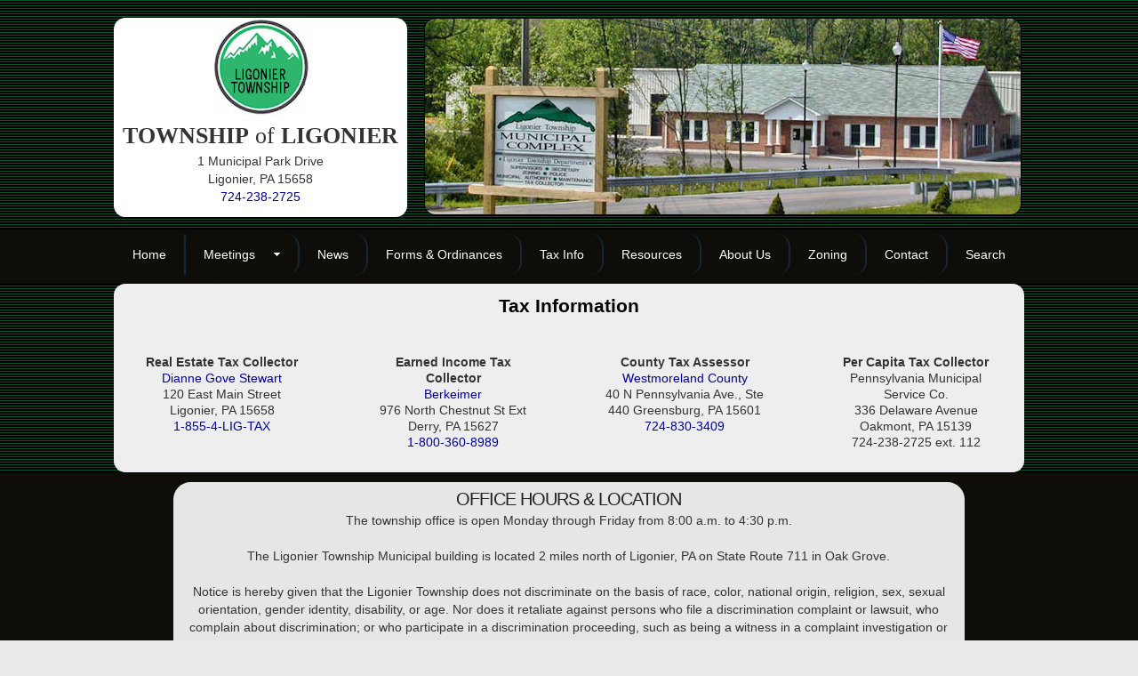

--- FILE ---
content_type: text/html; charset=UTF-8
request_url: https://www.ligoniertownship.com/tax_info.php
body_size: 2639
content:
<!DOCTYPE html>
<!-- HTML5 Mobile Boilerplate -->
<!--[if IEMobile 7]><html class="no-js iem7"><![endif]-->
<!--[if (gt IEMobile 7)|!(IEMobile)]><!--><html class="no-js" lang="en"><!--<![endif]-->

<!-- HTML5 Boilerplate -->
<!--[if lt IE 7]><html class="no-js lt-ie9 lt-ie8 lt-ie7" lang="en"> <![endif]-->
<!--[if (IE 7)&!(IEMobile)]><html class="no-js lt-ie9 lt-ie8" lang="en"><![endif]-->
<!--[if (IE 8)&!(IEMobile)]><html class="no-js lt-ie9" lang="en"><![endif]-->
<!--[if gt IE 8]><!--> <html class="no-js" lang="en"><!--<![endif]-->

<head>

	<meta charset="utf-8">
	<!-- Always force latest IE rendering engine (even in intranet) & Chrome Frame -->
	<meta http-equiv="X-UA-Compatible" content="IE=edge,chrome=1">

	<title>Tax Information - Ligonier Twp., PA 15658</title>
    <meta name="description" content="A listing of the township's elected officials, employees, police and board members.">
	<meta name="keywords" content="Ligonier Township, LTMA, Ligonier Twp., Township Supervisors, tax office, zoning, ordinances, forms, applications, directions, maps, municipal     Authority, Westmoreland County">
 <meta http-equiv="Pragma" content="no-cache">
    <meta id="MetaRobots" name="ROBOTS" content="INDEX, FOLLOW">
    <meta id="MetaCopyright" name="COPYRIGHT" content="Copyright (c) 2026 Ligonier Township">
    <meta name="RATING" content="GENERAL" />
	<meta name="author" content="Wilkins Services www.wilkinsservices.com">

	<meta http-equiv="cleartype" content="on">




	<!-- Responsive and mobile friendly stuff -->
	<meta name="HandheldFriendly" content="True">
	<meta name="MobileOptimized" content="320">
	<meta name="viewport" content="width=device-width, initial-scale=1.0">

	<!-- Stylesheets -->
	<link rel="stylesheet" href="css/html5reset.css" media="all">
	<link rel="stylesheet" href="css/ligtwpstyle.css" media="all">
	<link rel="stylesheet" href="css/col.css" media="all">
	<link rel="stylesheet" href="css/2cols.css" media="all">
	<link rel="stylesheet" href="css/3cols.css" media="all">
	<link rel="stylesheet" href="css/4cols.css" media="all">
	<link rel="stylesheet" href="css/5cols.css" media="all">
	<link rel="stylesheet" href="css/6cols.css" media="all">
	<link rel="stylesheet" href="css/7cols.css" media="all">
	<link rel="stylesheet" href="css/8cols.css" media="all">
	<link rel="stylesheet" href="css/9cols.css" media="all">
	<link rel="stylesheet" href="css/10cols.css" media="all">
	<link rel="stylesheet" href="css/11cols.css" media="all">
	<link rel="stylesheet" href="css/12cols.css" media="all">

	<!-- Responsive Stylesheets -->
	<link rel="stylesheet" media="only screen and (max-width: 1024px) and (min-width: 769px)" href="/css/1024.css">
	<link rel="stylesheet" media="only screen and (max-width: 768px) and (min-width: 481px)" href="/css/768.css">
	<link rel="stylesheet" media="only screen and (max-width: 480px)" href="/css/480.css">

	<!-- All JavaScript at the bottom, except for Modernizr which enables HTML5 elements and feature detects -->
	<script src="js/modernizr-2.5.3-min.js"></script>
		
        
        <!-- Start css3menu.com HEAD section -->
	<link rel="stylesheet" href="menu_files/css3menu1/style.css" type="text/css" /><style type="text/css">._css3m{display:none}</style>
	<!-- End css3menu.com HEAD section -->




</head>

<body ontouchstart="">

<div id="skiptomain"><a href="#maincontent">skip to main content</a></div>

<div id="wrapper">
  <div id="headcontainer">
    <header>
      <div class="section group">
        <div class="col span_2_of_6" style="background-color:#fff;border-radius:1em;height:17.25em;">
          <p><img src="images/roundlogo-110.png" style="margin:0 0 0 0;max-width:100%;border:0px;"><br>
            <span class="hdrtitletext"><strong><strong>TOWNSHIP</strong></strong> of </span><span class="hdrtitletext"><strong>LIGONIER</strong></span><br>
            <span class="bodytext">1 Municipal Park Drive<br>
              Ligonier, PA 15658<br>
              <a href="tel:7242382725">724-238-2725</a></span></p>
        </div>
        <div class="col span_4_of_6"> <img src="images/header2.jpg" style="border-radius:1em;max-width:100%;"> </div>
      </div>
    </header>
  </div>
  <div id="navcontainer">
    <nav>
      <body ontouchstart="" style="background-color:#EBEBEB">
<!-- Start css3menu.com BODY section -->
<input type="checkbox" id="css3menu-switcher" class="c3m-switch-input">
<ul id="css3menu1" class="topmenu">
	<li class="switch"><label onclick="" for="css3menu-switcher"></label></li>
	<li class="topfirst"><a href="index.php" style="height:16px;line-height:16px;">Home</a></li>
	<li class="topmenu"><a href="#" style="height:16px;line-height:16px;"><span>Meetings</span></a>
	<ul>
		<li><a href="meetings.php">Meeting Calendar</a></li>
		<li><a href="minutes.php">Meeting Minutes</a></li>
	</ul></li>
	<li class="topmenu"><a href="news.php" style="height:16px;line-height:16px;">News</a></li>
	<li class="topmenu"><a href="forms.php" style="height:16px;line-height:16px;">Forms &amp; Ordinances</a></li>
	<li class="topmenu"><a href="tax_info.php" style="height:16px;line-height:16px;">Tax Info</a></li>
	<li class="topmenu"><a href="resources.php" style="height:16px;line-height:16px;">Resources</a></li>
	<li class="topmenu"><a href="aboutus.php" style="height:16px;line-height:16px;">About Us</a></li>
	<li class="topmenu"><a href="zoning.php" style="height:16px;line-height:16px;">Zoning</a></li>
	<li class="topmenu"><a href="contact.php" style="height:16px;line-height:16px;">Contact</a></li>
	<li class="toplast"><a href="search.php" target="_blank" style="height:16px;line-height:16px;">Search</a></li>
</ul>
<!-- End css3menu.com BODY section -->    </nav>
  </div>
  <div id="maincontentcontainer">
    <div id="maincontent" style="background-color:#eee;border-radius:1em;">
 
 

 
  
 
 

         
    
    <div class="bodytext-title" align="center">
        <div class="lightcontainer2"><strong>Tax Information</strong></div>
        </div>


      
      <div class="section group" align="center">
        <div class="col span_1_of_4">
          <div class="lightcontainer2" style="text-align:center;">  <strong>Real Estate Tax Collector</strong><br>
            <a href="MAILTO:taxesligoniertwp@gmail.com">Dianne Gove Stewart</a><br>
            120 East Main Street<br>
            Ligonier, PA 15658<br>
            <a href="tel:18554544829">1-855-4-LIG-TAX</a><br>
          </div></div>
        
        
        <div class="col span_1_of_4" align="center">
 <div class="lightcontainer2" style="text-align:center;"><strong>Earned Income Tax Collector</strong><br>
   <a href="https://www.hab-inc.com/" target="_blank">Berkeimer</a><br>
   976 North Chestnut St Ext<br>
   Derry, PA  15627<br>
   <a href="tel:18003608989">1-800-360-8989</a></div></div>
        
        
         <div class="col span_1_of_4" align="center">
 <div class="lightcontainer2" style="text-align:center;"><strong>County Tax Assessor</strong><br>
   <a href="https://www.co.westmoreland.pa.us/154/Tax-Assessment" target="_blank">Westmoreland County</a><br>
   40 N Pennsylvania Ave., Ste 440
Greensburg, PA 15601<br>
<a href="tel:7248303409">724-830-3409</a></div></div>
 
          
             <div class="col span_1_of_4" align="center">
 <div class="lightcontainer2" style="text-align:center;"><strong>Per Capita  Tax Collector</strong><br>
   Pennsylvania Municipal Service Co.<br>
   336 Delaware Avenue<br>
   Oakmont, PA 15139 <br>724-238-2725 ext. 112
 </div></div>    
          
          
          
          
          
    

     
          
        
 </div>
  
  
   
  
      
        
  
  
   
  
      
        
      </div>
   

<div id="footercontainer">
  <footer class="group">
  
      <div class="footerbox" style="margin:0 auto 0;text-align:center;"> <span class="footerboxtitle">OFFICE HOURS &amp; LOCATION</span>
        <p class="bodytext">The township office is open Monday through Friday from 8:00 a.m. to 4:30 p.m. <br />
<br />
The Ligonier Township Municipal building is located 2 miles north of Ligonier, PA on State Route 711 in Oak Grove.  <br />
<br />
Notice is hereby given that the Ligonier Township does not discriminate on the basis of race, color, national origin, religion, sex, sexual orientation, gender identity, disability, or age.  Nor does it retaliate against persons who file a discrimination complaint or lawsuit, who complain about discrimination; or who participate in a discrimination proceeding, such as being a witness in a complaint investigation or lawsuit.<br />
<br />
 <a href="http://binged.it/1gy0jGN" target="_blank">See map</a><br />
</p>
      </div>

    
    <br class="breaker" />
  </footer>
</div>
<div id="smallprint">
  <p><br />
    Copyright &copy; 2026 - Ligonier Township of Pennsylvania. All rights reserved.<br>
    <br>
<a href="sitetools/choices.php" target="_blank"></a> </p>
  <p>&nbsp;</p>
</div>
</div>
<!-- JavaScript at the bottom for fast page loading -->

	<!-- Grab Google CDN's jQuery, with a protocol relative URL; fall back to local if necessary -->
<script src="//ajax.googleapis.com/ajax/libs/jquery/1.7.2/jquery.min.js"></script>
<script>window.jQuery || document.write('<script src="js/jquery-1.7.2.min.js"><\/script>')</script>

	<!--[if (lt IE 9) & (!IEMobile)]>
	<script src="js/selectivizr-min.js"></script>
	<![endif]-->


	<!-- More Scripts-->
<script src="js/responsivegridsystem.js"></script>




</div>


</body>
</html>



--- FILE ---
content_type: text/css
request_url: https://www.ligoniertownship.com/css/ligtwpstyle.css
body_size: 3842
content:
/* RESPONSIVE GRID SYSTEM =============================================================================  */

/* BASIC PAGE SETUP ============================================================================= */

body {
	margin : 0 auto;
	padding : 0;
	font : 100%/1.4 'lucida sans unicode', 'lucida grande', 'Trebuchet MS', verdana, arial, helvetica, helve, sans-serif;
	color : #000;
	text-align: center;
	background: #00371C;
	background-image: url(../images/greenline-bg3.gif);
	background-attachment: fixed;
}


/*  MAIN LAYOUT	============================================================================= */

#skiptomain { display: none; }

#wrapper {
	width: 100%;
	position: relative;
	text-align: left;
}

	#headcontainer {
		width: 100%;

	}

		header {
	clear: both;
	width: 80%; /* 1000px / 1250px */
	font-size: 0.8125em; /* 13 / 16 */
	max-width: 1024px;
	margin: 0 auto;
	padding: 10px 0px 1px 0px;
	position: relative;
	color: #000;
	text-align: center;
		}
 
 	#navcontainer {
		width: 100%;
		background-color: #0E0D09;
	}

		nav {
	clear: both;
	width: 80%; /* 1000px / 1250px */
	font-size: 0.8125em; /* 13 / 16 */
	max-width: 1024px;
	margin: 0 auto;
	padding: 5px 0px 5px 0px;
	position: relative;
	color: #000;
	text-align: center;
	border: solid #666 0px;
		}
 
	#maincontentcontainer {
		width: 100%;
	}

		.standardcontainer {
			
		}
		
		.darkcontainer {
			background: #333;
			padding: 0 0 0 0;
		}

		.lightcontainer {
			width:90%;
			background: #eee;
			padding: .5em 1em .5em 1em;
			border-radius: 1em;
			font-size: 1.1em;
			margin:0 0 .5em 0;
}
		.lightcontainer2 {
			width:80%;
			background: #eee;
			padding: .5em .5em .5em .5em;
			border-radius: 1em;
			font-size: 1.1em;
			margin:0 0 .5em 0;
}
		.lightcontainer3 {
			width:92%;
			background: #eee;
			padding: .5em 1em .5em 1em;
			border-radius: 1em;
			font-size: 1.1em;
			margin:0 0 .5em 0;
}
		.truckbox {
			width:98%;
			background: #eee;
			padding: .5em 0em .5em 1em;
			border-radius: 1em;
			font-size: 1.1em;
			margin:1em 0 .5em 0;
}
			.adcontainer {
			width:80%;
			min-height: 11em;
			background: #eee;
			padding: .25em .25em .25em .25em;
			border-radius: 1em;
			border: 1px solid #aaa;
			font-size: 1.1em;
			margin:0 0 0 0;
}	
			.adcontainer2 {
			width:78%;
			background: #fff;
			padding: .25em .25em .25em .25em;
			border-radius: 1em;
			border: 1px solid #aaa;
			font-size: 1.1em;
			margin:0 0 .5em 0;
}	
			#maincontent{
	clear: both;
	width: 100%; /* 1000px / 1250px */
	font-size: 0.8125em; /* 13 / 16 */
	max-width: 1024px; /* 1200px / 13 */
	margin: 0 auto;
	color: #333;
	line-height: 1.4em;
	position: relative;
			}
		
			.maincontent{
				clear: both;
				background-color: #333;
				width: 100%; /* 1000px / 1250px */
				font-size: 0.8125em; /* 13 / 16 */
				margin: 0 auto;
				padding: 0;
				color: #333;
				line-height: 1.5em;
				position: relative;
			}

	#footercontainer {
		width: 100%;	
		border-top: 1px solid #000;
		background: #0E0D09;
	}
	
		footer {
			clear: both;
			width: 80%; /* 1000px / 1250px */
			font-size: 0.8125em; /* 13 / 16 */
	        max-width: 1024px; /* 1200px / 13 */
			margin: 0 auto;
			padding: 10px 0px 10px 0px;
			color: #222;
		}

		footer strong {
			font-size: 1.077em; /* 14 / 13 */

		}
		.footerbox {
			background: #E6E6E6;
			width: 85%;
			min-height: 10em;
			padding: .5em .75em .5em .75em;
			border-radius: 1.5em;
		}
		.footerboxred {
			background: #F9F;
			width: 85%;
			height:20em;
			padding: .5em .75em .5em .75em;
			border-radius: 1.5em;
		}
		.footerboxyellow {
			background: #FF9;
			width: 85%;
			height:20em;
			padding: .5em .75em .5em .75em;
			border-radius: 1.5em;
		}
		footer a:link, footer a:visited {
	color: #00C;
	text-decoration: none;
}
		footer a:hover {
	color: #900;
	text-decoration: underline;
}

.video-container {
    position: relative;
    padding-bottom: 56.25%;
    padding-top: 30px; height: 0; overflow: hidden;
	margin:.5em 0 0 0;
	text-align: center;
}
 
.video-container iframe,
.video-container object,
.video-container embed {
    position: absolute;
    top: 0;
    left: 0;
    width: 90%;
    height: 99%;
	margin: 0 0 0 1.75em;
}
iframe, object, embed {
        max-width: 100%;
}

		ul.pagefooterlist, ul.pagefooterlistimages {
			display: block;
			float: left;
			margin: 0px;
			padding: 0px;
			list-style: none;
		}

		ul.pagefooterlist li, ul.pagefooterlistimages li {
			clear: left;
			margin: 0px;
			padding: 0px 0px 3px 0px;
			display: block;
			line-height: 1.5em;
			font-weight: normal;
			background: none;

		}



		ul.pagefooterlistimages li img {
			padding: 5px 5px 5px 0px;
			vertical-align: middle;
			opacity: 0.75;
			-ms-filter: "progid:DXImageTransform.Microsoft.Alpha(Opacity=75)";
			filter: alpha( opacity  = 75);
			-webkit-transition: all 0.3s ease;
			-moz-transition: all 0.3s ease;
			-o-transition: all 0.3s ease;
			transition: all 0.3s ease;
		}

		ul.pagefooterlistimages li a
		{
			text-decoration: none;
		}

		ul.pagefooterlistimages li a:hover img {
			opacity: 1.0;
			-ms-filter: "progid:DXImageTransform.Microsoft.Alpha(Opacity=100)";
			filter: alpha( opacity  = 100);
		}
footerbox a { 
color : #333;
-webkit-transition: all 0.3s ease;
-moz-transition: all 0.3s ease;
-o-transition: all 0.3s ease;
transition: all 0.3s ease;
}

footerbox a:visited { 
color : #333; }

footerbox a:focus { 
outline : thin dotted; 
color : rgb(0,0,0); }

footerbox a:hover, 
footerbox a:active {
	outline : 0;
	color : #900;
}

			#smallprint {
	margin-top: 10px;
	line-height: 1em;
	text-align: center;
	color: #999;
	font-size: 0.8em; /* 12 / 13 */
			}

			#smallprint p{
				vertical-align: middle;
			}

			#smallprint .twitter-follow-button{
				margin-left: 1em;
				vertical-align: middle;
			}

			#smallprint img {
				margin: 0px 10px 15px 0px;
				vertical-align: middle;
				opacity: 0.5;
				-ms-filter: "progid:DXImageTransform.Microsoft.Alpha(Opacity=50)";
				filter: alpha( opacity  = 50);
				-webkit-transition: all 0.3s ease;
				-moz-transition: all 0.3s ease;
				-o-transition: all 0.3s ease;
				transition: all 0.3s ease;
			}


			#smallprint a:hover img {
				opacity: 1.0;
				-ms-filter: "progid:DXImageTransform.Microsoft.Alpha(Opacity=100)";
				filter: alpha( opacity  = 100);
			}

			#smallprint a:link, #smallprint a:visited {
	color: #999;
	text-decoration: underline;
}
			#smallprint a:hover {
	color: #900;
	text-decoration: underline;
}





button, 
input, 
select, 
textarea { 
font-family : MuseoSlab100, lucida sans unicode, 'lucida grande', 'Trebuchet MS', verdana, arial, helvetica, helve, sans-serif; 
color : #333; }

/*  HEADINGS  ============================================================================= */

h1, h2, h3, h4, h5, h6 {
font-family:  MuseoSlab300, 'lucida sans unicode', 'lucida grande', 'Trebuchet MS', verdana, arial, helvetica, helve, sans-serif;
font-weight : normal;
margin-top: 0px;
letter-spacing: -1px;
}

h1 {
	font-family:  LeagueGothicRegular, 'lucida sans unicode', 'lucida grande', 'Trebuchet MS', verdana, arial, helvetica, helve, sans-serif;
	color: #09F;
	margin-bottom : 0.2em;
	font-size : 5em; /* 96 / 16 */
	line-height : 1.4;
}


h2 { 
color: #222;
margin-bottom : .5em;
margin-top : .5em;
font-size : 2.75em; /* 40 / 16 */
line-height : 1.2;
}

h3 { 
	color: #000;
	font-size : 1.5em; /* 16 / 16  */
	font-family: Verdana, Geneva, sans-serif;
	line-height: 1.5em;
}


h4 { 
color: #444;
margin-bottom : 0.5em;
font-size : 1.5em; /* 24 / 16  */
line-height : 1.25; }

	footer h4 { 
		color: #ccc;
	}

h5 { 
color: #555;
margin-bottom : 1.25em;
font-size : 1em; /* 20 / 16 */ 
}

h6 { 
color: #666;
font-size : 1em; /* 16 / 16  */ 
}

/*  TYPOGRAPHY  ============================================================================= */

p, ol, ul, dl, address { 
margin-bottom : 1.5em; 
font-size : 1em; /* 16 / 16 = 1 */ }

p {
hyphens : auto;  }


p.introtext {
font-family:  MuseoSlab100, 'lucida sans unicode', 'lucida grande', 'Trebuchet MS', verdana, arial, helvetica, helve, sans-serif;
font-size : 2.5em; /* 40 / 16 */
color: #333;
line-height: 1.4em;
letter-spacing: -1px;
margin-bottom: 0.5em;
}


p.center {
text-align: center;
}


.and {
font-family: GoudyBookletter1911Regular, Georgia, Times New Roman, sans-serif;
font-size: 1.5em; /* 24 / 16 */
}

ul, 
ol { 
margin : 0 0 1.5em 0; 
padding : 0 0 0 24px; }

li ul, 
li ol { 
margin : 0;
font-size : 1em; /* 16 / 16 = 1 */ }

dl, 
dd { 
margin-bottom : 1.5em; }

dt { 
font-weight : normal; }

b, strong { 
font-weight : bold; }

hr { 
display : block; 
margin : 1em 0; 
padding : 0;
height : 1px; 
border : 0; 
border-top : 1px solid #666;
}

small { 
font-size : 1em; /* 16 / 16 = 1 */ }

sub, sup { 
font-size : 75%; 
line-height : 0; 
position : relative; 
vertical-align : baseline; }

sup { 
top : -.5em; }

sub { 
bottom : -.25em; }

.subtext {
	color: #666;
	}

/* LINKS =============================================================================  */

a {
	color : #000099;
	-webkit-transition: all 0.3s ease;
	-moz-transition: all 0.3s ease;
	-o-transition: all 0.3s ease;
	transition: all 0.3s ease;
	text-decoration: none;
}

a:visited {
	color : #000099;
}

a:focus { 
outline : thin dotted; 
color : rgb(0,0,0); }

a:hover, 
a:active {
	outline : 0;
	color : #990000;
	text-decoration: underline;
}




/* IMAGES ============================================================================= */

img {
border : solid #000 1px;
max-width: 100%;
border-radius: 1em;
max-width: 100%;
}

img.floatleft { float: left; margin: 0 10px 0 0; }
img.floatright { float: right; margin: 0 0 0 10px; }


/* TABLES ============================================================================= */

table { 
border-collapse : collapse;
border-spacing : 0;
margin-bottom : .25em; 
width : 95%; }

th, td, caption { 
padding : .15em .25em .15em .25em; }

tfoot { 
font-style : italic; }

caption { 
background-color : transparent; }

/* FORMS ============================================================================= */

form { 
margin : 0; }

fieldset { 
margin-bottom : 1.5em; 
padding : 0; 
border-width : 0; }

legend { 
*margin-left : -7px; 
padding : 0; 
border-width : 0; }

label{
font-weight : normal;
cursor : pointer;
display:block;
margin:10px 0 0 0;
position:relative;
top:0;
left:0;
}

	label.inline{
	display:inline;
	margin:0;
	}
	
	label span{
	color:#666;
	font-size:0.9em;
	}
	
	label span.right{
	position:absolute;
	bottom:0;
	right:1em;
	text-align:right;
	}
	
	label.disabled{
	color:#ccc;
	}


button, 
search,
input, 
select, 
textarea { 
font-size : 100%; 
margin : 0; 
vertical-align : baseline; 
*vertical-align : middle; }

button, input { 
line-height : normal; 
*overflow : visible; }

button, 
input[type="button"], 
input[type="reset"], 
input[type="submit"] { 
padding: 0.5em 1em;
margin: 0 0 1em 0;
cursor : pointer; 
text-shadow:0 1px 0 #fff;
}

input[type="checkbox"], 
input[type="radio"] { 
box-sizing : border-box; }

input[type="search"] { 
	box-sizing : content-box;
}

button::-moz-focus-inner, 
input::-moz-focus-inner { 
padding : 0;
border : 0;  }

input{
display:block;
width:95%;
margin:0 0 0 0;
border:1px solid #ccc;
font-size:1em;
padding:5px;
-moz-border-radius:5px;
-webkit-border-radius:5px;
border-radius:5px;
background:#fff;
-moz-box-shadow:inset 0px 0px 6px #ccc;
-webkit-box-shadow:inset 0px 1px 6px #ccc;
box-shadow:inset 0px 1px 6px #ccc;
}

	input::-webkit-input-placeholder,
	input:-moz-placeholder,
	.placeholder{
	color:#bbb;
	}
	
	input::-moz-focus-inner {border:0;}

	input[disabled="disabled"], input.disabled{
	color:#999;
	background:#f5f5f5;
	-moz-box-shadow:inset 0px 0px 2px #ddd;
	-webkit-box-shadow:inset 0px 1px 2px #ddd;
	box-shadow:inset 0px 1px 2px #ddd;
	}
	
textarea{
width:97%;
height:200px;
margin:0 0 20px 0;
border:1px solid #ccc;
padding:5px;
font-family:inherit;
font-size:0.9em;
-moz-border-radius:5px;
-webkit-border-radius:5px;
border-radius:5px;
-moz-box-shadow:inset 0px 0px 6px #ccc;
-webkit-box-shadow:inset 0px 1px 6px #ccc;
box-shadow:inset 0px 1px 6px #ccc;
overflow : auto; 
vertical-align : top;
}

/* Colors for form validity */
input:valid, 
textarea:valid   {  
/* Styles */ }

input:invalid, 
textarea:invalid {
-webkit-box-shadow : 0 0 2px #f00; 
-moz-box-shadow : 0 0 2px #f00;
box-shadow : 0 0 2px #f00; }

.no-boxshadow input:invalid, 
.no-boxshadow textarea:invalid {
background-color : #ccc; }


/*  SECTIONS  ============================================================================= */

.section {
	clear: both;
	padding: 0px;
	margin: 0px;
}

	
/*  CODE  ============================================================================= */

pre.code {
	padding: 0;
	margin: 0;
	font-family: monospace;
	white-space: pre-wrap;
	font-size: 1.1em;
}

strong.code {
	font-weight: normal;
	font-family: monospace;
	font-size: 1.2em;
}


/*  EXAMPLE  ============================================================================= */

#example .col {
	background: #ccc;
	background: rgba(204, 204, 204, 0.85);

}

/*  NOTES  ============================================================================= */


.note {
	position:relative;
	padding:1em 1.5em;
	margin: 0 0 1em 0;
	background: #fff;
	background: rgba(255, 255, 255, 0.5);
	overflow:hidden;
}

.note:before {
	content:"";
	position:absolute;
	top:0;
	right:0;
	border-width:0 16px 16px 0;
	border-style:solid;
	border-color:transparent transparent #cccccc #cccccc;
	background:#cccccc;
	-webkit-box-shadow:0 1px 1px rgba(0,0,0,0.3), -1px 1px 1px rgba(0,0,0,0.2);
	-moz-box-shadow:0 1px 1px rgba(0,0,0,0.3), -1px 1px 1px rgba(0,0,0,0.2);
	box-shadow:0 1px 1px rgba(0,0,0,0.3), -1px 1px 1px rgba(0,0,0,0.2);
	display:block; width:0; /* Firefox 3.0 damage limitation */
}

.note.rounded {
	-webkit-border-radius:5px 0 5px 5px;
	-moz-border-radius:5px 0 5px 5px;
	border-radius:5px 0 5px 5px;
}

.note.rounded:before {
	border-width:8px;
	border-color:#ff #ff transparent transparent;
	background: url(/images/bodyback.png);
	-webkit-border-bottom-left-radius:5px;
	-moz-border-radius:0 0 0 5px;
	border-radius:0 0 0 5px;
}

/*  SCREENS  ============================================================================= */

.siteimage {
	max-width: 90%;
	padding: 5%;
	margin: 0 0 1em 0;
	background: transparent url(/images/stripe-bg.png);
	-webkit-transition: background 0.3s ease;
	-moz-transition: background 0.3s ease;
	-o-transition: background 0.3s ease;
	transition: background 0.3s ease;
}

.siteimage:hover {
	background: #bbb url(/images/stripe-bg.png);
	position: relative;
	top: -2px;
	
}

/*  COLUMNS  ============================================================================= */

.twocolumns{
	-moz-column-count: 2;
	-moz-column-gap: 2em;
	-webkit-column-count: 2;
	-webkit-column-gap: 2em;
	column-count: 2;
	column-gap: 2em;
  }

/*  BUTTONS  ============================================================================= */


.button {
	display: inline-block;
	outline: none;
	cursor: pointer;
	text-align: center;
	text-decoration: none;
	color: #fff;
	padding: .5em 1em;
	margin: 1px;
	-webkit-border-radius: 5px;
	-moz-border-radius: 5px;
	border-radius: 5px;
	-webkit-box-shadow: 0 1px 2px rgba(0,0,0,.2);
	-moz-box-shadow: 0 1px 2px rgba(0,0,0,.2);
	box-shadow: 0 1px 2px rgba(0,0,0,.2);
	-webkit-transition: all 0.3s ease;
	-moz-transition: all 0.3s ease;
	-o-transition: all 0.3s ease;
	transition: all 0.3s ease;
	font-family:  LeagueGothicRegular, 'lucida sans unicode', 'lucida grande', 'Trebuchet MS', verdana, arial, helvetica, helve, sans-serif;
	font-size : 1.5em; /* 24 / 16 */
				
}
.button:hover {
	color: #ccc;
	text-decoration: none;
}
.button:active {
	color: #fff;
	position: relative;
	top: 1px;
}
.button:visited { 
	color : #fff;
}



/*  GLOBAL OBJECTS ============================================================================= */

.breaker { clear: both; }

.group:before,
.group:after {
    content:"";
    display:table;
}
.group:after {
    clear:both;
}
.group {
    zoom:1; /* For IE 6/7 (trigger hasLayout) */
}


.floatleft {
    float: left;
}

.floatright {
    float: right;
}


/* VENDOR-SPECIFIC ============================================================================= */

html { 
-webkit-overflow-scrolling : touch; 
-webkit-text-size-adjust : 100%; 
-ms-text-size-adjust : 100%; }

.clearfix { 
zoom : 1; }

::-webkit-selection { 
background : rgb(23,119,175); 
color : rgb(250,250,250); 
text-shadow : none; }

::-moz-selection { 
background : rgb(23,119,175); 
color : rgb(250,250,250); 
text-shadow : none; }

::selection { 
background : rgb(23,119,175); 
color : rgb(250,250,250); 
text-shadow : none; }

button, 
input[type="button"], 
input[type="reset"], 
input[type="submit"] { 
-webkit-appearance : button; }

::-webkit-input-placeholder {
font-size : .875em; 
line-height : 1.4; }

input:-moz-placeholder { 
font-size : .875em; 
line-height : 1.4; }

.ie7 img,
.iem7 img { 
-ms-interpolation-mode : bicubic; }

input[type="checkbox"], 
input[type="radio"] { 
box-sizing : border-box; }

input[type="search"] { 
-webkit-box-sizing : content-box;
-moz-box-sizing : content-box; }

button::-moz-focus-inner, 
input::-moz-focus-inner { 
padding : 0;
border : 0; }

p {
/* http://www.w3.org/TR/css3-text/#hyphenation */
-webkit-hyphens : auto;
-webkit-hyphenate-character : "\2010";
-webkit-hyphenate-limit-after : 1;
-webkit-hyphenate-limit-before : 3;
-moz-hyphens : auto; 
}
.hdrtitletext{
	color: #333;
	font-size : 2em; /* 16 / 16  */
	font-family: "Times New Roman", Times, serif;
}
.bodytext{
	color: #333;
	font-size : 1.1em; /* 16 / 16  */
	font-family: Verdana, Geneva, sans-serif;
}
.bodytext-plus{
	color: #333;
	font-size : 1.25em; /* 16 / 16  */
	font-family: Verdana, Geneva, sans-serif;
}
.bodytext-title{
	color: #000;
	font-size : 1.5em; /* 16 / 16  */
	font-family: Verdana, Geneva, sans-serif;
	line-height: 1.5em;
}
.bodytext-smaller{
	color: #333;
	font-size : .85em; /* 16 / 16  */
	font-family: Verdana, Geneva, sans-serif;
}
.bodytext-small{
	color: #999;
	font-size : 0.75em; /* 16 / 16  */
	font-family: Verdana, Geneva, sans-serif;
}

.footerboxtitle{
	color: #222;
	font-size : 1.5em; /* 24 / 16  */
	font-family:  MuseoSlab300, 'lucida sans unicode', 'lucida grande', 'Trebuchet MS', verdana, arial, helvetica, helve, sans-serif;
	font-weight : normal;
	margin-top: 0px;
	letter-spacing: -1px;
}



--- FILE ---
content_type: text/css
request_url: https://www.ligoniertownship.com/css/6cols.css
body_size: -27
content:
/*  GRID OF SIX   ============================================================================= */


.span_6_of_6 {
	width: 100%;
}

.span_5_of_6 {
  	width: 83.06%;
}

.span_4_of_6 {
  	width: 66.0%;
}

.span_3_of_6 {
  	width: 49.2%;
}

.span_2_of_6 {
  	width: 32.26%;
}

.span_1_of_6 {
  	width: 15.33%;
}


/*  GO FULL WIDTH AT LESS THAN 480 PIXELS */

@media only screen and (max-width: 480px) {
	.span_6_of_6 {
		width: 100%; 
	}
	.span_5_of_6 {
		width: 100%; 
	}
	.span_4_of_6 {
		width: 99%; 
	}
	.span_3_of_6 {
		width: 100%; 
	}
	.span_2_of_6 {
		width: 99%; 
	}
	.span_1_of_6 {
		width: 100%; 
	}
}

--- FILE ---
content_type: text/css
request_url: https://www.ligoniertownship.com/menu_files/css3menu1/style.css
body_size: 739
content:
ul#css3menu1,ul#css3menu1 ul{
	margin:0;list-style:none;padding:0;background-color:#0e0d09;border-width:0;border-style:solid;border-color:;-moz-border-radius:0px;-webkit-border-radius:0px;border-radius:0px;}
ul#css3menu1 ul{
	display:none;position:absolute;left:0;top:100%;background-color:#0e0d09;border-radius:4px;-moz-border-radius:4px;-webkit-border-radius:4px;padding:0 3px 3px;}
ul#css3menu1 li:hover>*{
	display:block;}
ul#css3menu1 li{
	position:relative;display:block;white-space:nowrap;font-size:0;float:left;}
ul#css3menu1 li:hover{
	z-index:1;}
ul#css3menu1{
	font-size:0;z-index:999;position:relative;display:inline-block;zoom:1;padding:0;
	*display:inline;}
* html ul#css3menu1 li a{
	display:inline-block;}
ul#css3menu1>li{
	margin:0;}
ul#css3menu1 a:active, ul#css3menu1 a:focus{
	outline-style:none;}
ul#css3menu1 a{
	display:block;vertical-align:middle;text-align:center;text-decoration:none;font:14px Arial,Helvetica,sans-serif;color:#FFFFFF;cursor:pointer;padding:15px 20px;background-color:;background-repeat:repeat;border-width:0px;border-style:none;border-color:;}
ul#css3menu1 ul li{
	float:none;margin:3px 0 0;}
ul#css3menu1 ul a{
	text-align:left;padding:7px;background-color:#0e0d09;border-radius:10px;-moz-border-radius:10px;-webkit-border-radius:10px;-moz-transition:all 0.5s;-webkit-transition:all 0.5s;-o-transition:all 0.5s;font:14px Arial,Helvetica,sans-serif;color:#FFFFFF;text-decoration:none;}
ul#css3menu1 li:hover>a,ul#css3menu1 li a.pressed{
	border-style:none;color:#FFFFFF;}
ul#css3menu1 span{
	display:block;overflow:visible;background-image:url("arrowmain.gif");background-position:right center;background-repeat:no-repeat;padding-right:28px;}
ul#css3menu1 > li.switch{
	display:none;cursor:pointer;width:25px;height:20px;padding:15px 20px;}
ul#css3menu1 > li.switch:before{
	content:"";position:absolute;display:block;height:4px;width:25px;border-radius:4px;background:#FFFFFF;-moz-box-shadow:0 8px #FFFFFF, 0 16px #FFFFFF;-webkit-box-shadow:0 8px #FFFFFF, 0 16px #FFFFFF;box-shadow:0 8px #FFFFFF, 0 16px #FFFFFF;}
ul#css3menu1 > li.switch:hover:before{
	background:#FFFFFF;-moz-box-shadow:0 8px #FFFFFF, 0 16px #FFFFFF;-webkit-box-shadow:0 8px #FFFFFF, 0 16px #FFFFFF;box-shadow:0 8px #FFFFFF, 0 16px #FFFFFF;}
.c3m-switch-input{
	display:none;}
ul#css3menu1 li:hover>a,ul#css3menu1 li > a.pressed{
	border-style:none;color:#FFFFFF;text-decoration:none;}
ul#css3menu1 ul li:hover>a,ul#css3menu1 ul li > a.pressed{
	background-color:#233a4f;color:#FFFFFF;text-decoration:none;}
ul#css3menu1 li.topfirst>a{
	background-color:#0e0d09;border-width:0 2px 0 0;border-style:solid;border-color:#182634;border-radius:6px 0 0 6px;-moz-border-radius:6px 0 0 6px;-webkit-border-radius:6px;-webkit-border-top-right-radius:0;-webkit-border-bottom-right-radius:0;-moz-transition:all 0.5s;-webkit-transition:all 0.5s;-o-transition:all 0.5s;}
ul#css3menu1 li.topfirst:hover>a,ul#css3menu1 li.topfirst > a.pressed{
	background-color:#233a4f;border-style:solid;border-color:#182634;}
ul#css3menu1 li.topmenu>a{
	background-color:#0e0d09;border-width:0 2px 0 0;border-style:solid;border-color:#182634;border-radius:15px;-moz-border-radius:15px;-webkit-border-radius:15px;-moz-transition:all 0.5s;-webkit-transition:all 0.5s;-o-transition:all 0.5s;}
ul#css3menu1 li.topmenu:hover>a,ul#css3menu1 li.topmenu > a.pressed{
	background-color:#233a4f;border-style:solid;border-color:#182634;}
ul#css3menu1 li.toplast>a{
	background-color:#0e0d09;border-width:0px;border-style:solid;border-color:#182634;border-radius:0 6px 6px 0;-moz-border-radius:0 6px 6px 0;-webkit-border-radius:0;-webkit-border-top-right-radius:6px;-webkit-border-bottom-right-radius:6px;-moz-transition:all 0.5s;-webkit-transition:all 0.5s;-o-transition:all 0.5s;}
ul#css3menu1 li.toplast:hover>a,ul#css3menu1 li.toplast > a.pressed{
	background-color:#233a4f;border-style:solid;border-color:#182634;}
@media screen and (max-width: 1018px) {
	ul#css3menu1 > li {
		position: initial;}
	ul#css3menu1 ul .submenu,ul#css3menu1 li > ul {
		left: 0; right:auto; top: 100%;}
	ul#css3menu1 .submenu,ul#css3menu1 ul,ul#css3menu1 .column {
		-webkit-box-sizing: border-box; -moz-box-sizing: border-box; box-sizing: border-box;padding-right: 0;width: 100% !important;}
}
@media screen and (max-width: 1017px) {
	ul#css3menu1 {
		width: 100%;}
	ul#css3menu1 > li {
		display: none;		position: relative;		width: 100% !important;}
	ul#css3menu1 > li.switch,.c3m-switch-input:checked + ul#css3menu1 > li + li {
		display: block;}
	ul#css3menu1 > li.switch > label {		position: absolute;cursor: pointer;top: 0;left: 0;right: 0;bottom: 0;}}

--- FILE ---
content_type: text/css
request_url: https://www.ligoniertownship.com/css/1024.css
body_size: -85
content:
/*  MAKE LAYOUT RESPONSIVE at 1024px FOR SMALLER SCREENS ================================================================ */


	
		header {
			width: 93.75%; /* 960px / 1024px */
		}

		#maincontent{
			width: 93.75%; /* 960px / 1024px */
		}
		
		.maincontent{
			width: 93.75%; /* 960px / 1024px */
		}

		footer {
			width: 93.75%; /* 960px / 1024px */
		}
		
